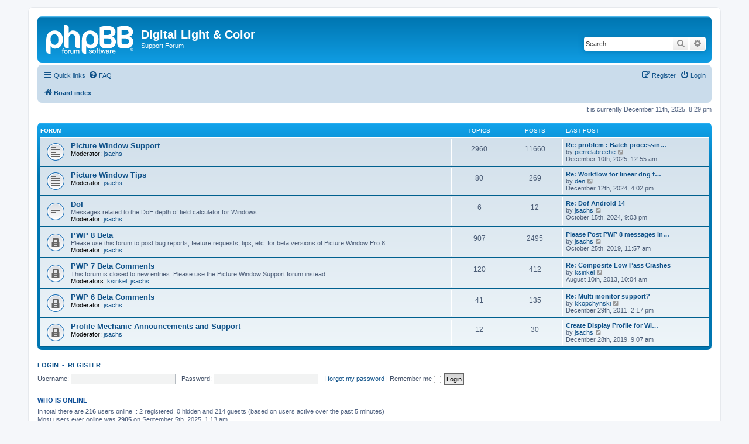

--- FILE ---
content_type: text/html; charset=UTF-8
request_url: https://www.dl-c.com/forums/index.php?sid=1582db443b260008489ff18d145841d5
body_size: 4350
content:
<!DOCTYPE html>
<html dir="ltr" lang="en-us">
<head>
<meta charset="utf-8" />
<meta http-equiv="X-UA-Compatible" content="IE=edge">
<meta name="viewport" content="width=device-width, initial-scale=1" />

<title>Digital Light &amp; Color - Index page</title>



<!--
	phpBB style name: prosilver
	Based on style:   prosilver (this is the default phpBB3 style)
	Original author:  Tom Beddard ( http://www.subBlue.com/ )
	Modified by:
-->

<link href="./assets/css/font-awesome.min.css?assets_version=17" rel="stylesheet">
<link href="./styles/prosilver/theme/stylesheet.css?assets_version=17" rel="stylesheet">
<link href="./styles/prosilver/theme/en_us/stylesheet.css?assets_version=17" rel="stylesheet">




<!--[if lte IE 9]>
	<link href="./styles/prosilver/theme/tweaks.css?assets_version=17" rel="stylesheet">
<![endif]-->





</head>
<body id="phpbb" class="nojs notouch section-index ltr ">


<div id="wrap" class="wrap">
	<a id="top" class="top-anchor" accesskey="t"></a>
	<div id="page-header">
		<div class="headerbar" role="banner">
					<div class="inner">

			<div id="site-description" class="site-description">
		<a id="logo" class="logo" href="./index.php?sid=d9e83cf7900122a45c28eda4bb6803f4" title="Board index">
					<span class="site_logo"></span>
				</a>
				<h1>Digital Light &amp; Color</h1>
				<p>Support Forum</p>
				<p class="skiplink"><a href="#start_here">Skip to content</a></p>
			</div>

									<div id="search-box" class="search-box search-header" role="search">
				<form action="./search.php?sid=d9e83cf7900122a45c28eda4bb6803f4" method="get" id="search">
				<fieldset>
					<input name="keywords" id="keywords" type="search" maxlength="128" title="Search for keywords" class="inputbox search tiny" size="20" value="" placeholder="Search…" />
					<button class="button button-search" type="submit" title="Search">
						<i class="icon fa-search fa-fw" aria-hidden="true"></i><span class="sr-only">Search</span>
					</button>
					<a href="./search.php?sid=d9e83cf7900122a45c28eda4bb6803f4" class="button button-search-end" title="Advanced search">
						<i class="icon fa-cog fa-fw" aria-hidden="true"></i><span class="sr-only">Advanced search</span>
					</a>
					<input type="hidden" name="sid" value="d9e83cf7900122a45c28eda4bb6803f4" />

				</fieldset>
				</form>
			</div>
						
			</div>
					</div>
				<div class="navbar" role="navigation">
	<div class="inner">

	<ul id="nav-main" class="nav-main linklist" role="menubar">

		<li id="quick-links" class="quick-links dropdown-container responsive-menu" data-skip-responsive="true">
			<a href="#" class="dropdown-trigger">
				<i class="icon fa-bars fa-fw" aria-hidden="true"></i><span>Quick links</span>
			</a>
			<div class="dropdown">
				<div class="pointer"><div class="pointer-inner"></div></div>
				<ul class="dropdown-contents" role="menu">
					
											<li class="separator"></li>
																									<li>
								<a href="./search.php?search_id=unanswered&amp;sid=d9e83cf7900122a45c28eda4bb6803f4" role="menuitem">
									<i class="icon fa-file-o fa-fw icon-gray" aria-hidden="true"></i><span>Unanswered topics</span>
								</a>
							</li>
							<li>
								<a href="./search.php?search_id=active_topics&amp;sid=d9e83cf7900122a45c28eda4bb6803f4" role="menuitem">
									<i class="icon fa-file-o fa-fw icon-blue" aria-hidden="true"></i><span>Active topics</span>
								</a>
							</li>
							<li class="separator"></li>
							<li>
								<a href="./search.php?sid=d9e83cf7900122a45c28eda4bb6803f4" role="menuitem">
									<i class="icon fa-search fa-fw" aria-hidden="true"></i><span>Search</span>
								</a>
							</li>
					
										<li class="separator"></li>

									</ul>
			</div>
		</li>

				<li data-skip-responsive="true">
			<a href="/forums/app.php/help/faq?sid=d9e83cf7900122a45c28eda4bb6803f4" rel="help" title="Frequently Asked Questions" role="menuitem">
				<i class="icon fa-question-circle fa-fw" aria-hidden="true"></i><span>FAQ</span>
			</a>
		</li>
						
			<li class="rightside"  data-skip-responsive="true">
			<a href="./ucp.php?mode=login&amp;redirect=index.php&amp;sid=d9e83cf7900122a45c28eda4bb6803f4" title="Login" accesskey="x" role="menuitem">
				<i class="icon fa-power-off fa-fw" aria-hidden="true"></i><span>Login</span>
			</a>
		</li>
					<li class="rightside" data-skip-responsive="true">
				<a href="./ucp.php?mode=register&amp;sid=d9e83cf7900122a45c28eda4bb6803f4" role="menuitem">
					<i class="icon fa-pencil-square-o  fa-fw" aria-hidden="true"></i><span>Register</span>
				</a>
			</li>
						</ul>

	<ul id="nav-breadcrumbs" class="nav-breadcrumbs linklist navlinks" role="menubar">
				
		
		<li class="breadcrumbs" itemscope itemtype="https://schema.org/BreadcrumbList">

			
							<span class="crumb" itemtype="https://schema.org/ListItem" itemprop="itemListElement" itemscope><a itemprop="item" href="./index.php?sid=d9e83cf7900122a45c28eda4bb6803f4" accesskey="h" data-navbar-reference="index"><i class="icon fa-home fa-fw"></i><span itemprop="name">Board index</span></a><meta itemprop="position" content="1" /></span>

			
					</li>

		
					<li class="rightside responsive-search">
				<a href="./search.php?sid=d9e83cf7900122a45c28eda4bb6803f4" title="View the advanced search options" role="menuitem">
					<i class="icon fa-search fa-fw" aria-hidden="true"></i><span class="sr-only">Search</span>
				</a>
			</li>
			</ul>

	</div>
</div>
	</div>

	
	<a id="start_here" class="anchor"></a>
	<div id="page-body" class="page-body" role="main">
		
		
<p class="right responsive-center time">It is currently December 11th, 2025, 8:29 pm</p>



	
				<div class="forabg">
			<div class="inner">
			<ul class="topiclist">
				<li class="header">
										<dl class="row-item">
						<dt><div class="list-inner">Forum</div></dt>
						<dd class="topics">Topics</dd>
						<dd class="posts">Posts</dd>
						<dd class="lastpost"><span>Last post</span></dd>
					</dl>
									</li>
			</ul>
			<ul class="topiclist forums">
		
					<li class="row">
						<dl class="row-item forum_read">
				<dt title="No unread posts">
										<div class="list-inner">
																		<a href="./viewforum.php?f=4&amp;sid=d9e83cf7900122a45c28eda4bb6803f4" class="forumtitle">Picture Window Support</a>
																			<br /><strong>Moderator:</strong> <a href="./memberlist.php?mode=viewprofile&amp;u=53&amp;sid=d9e83cf7900122a45c28eda4bb6803f4" class="username">jsachs</a>
												
												<div class="responsive-show" style="display: none;">
															Topics: <strong>2960</strong>
													</div>
											</div>
				</dt>
									<dd class="topics">2960 <dfn>Topics</dfn></dd>
					<dd class="posts">11660 <dfn>Posts</dfn></dd>
					<dd class="lastpost">
						<span>
																						<dfn>Last post</dfn>
																										<a href="./viewtopic.php?p=15395&amp;sid=d9e83cf7900122a45c28eda4bb6803f4#p15395" title="Re: problem : Batch processing unstoppable" class="lastsubject">Re: problem : Batch processin…</a> <br />
																	by <a href="./memberlist.php?mode=viewprofile&amp;u=30758&amp;sid=d9e83cf7900122a45c28eda4bb6803f4" class="username">pierrelabreche</a>																	<a href="./viewtopic.php?p=15395&amp;sid=d9e83cf7900122a45c28eda4bb6803f4#p15395" title="View the latest post">
										<i class="icon fa-external-link-square fa-fw icon-lightgray icon-md" aria-hidden="true"></i><span class="sr-only">View the latest post</span>
									</a>
																<br /><time datetime="2025-12-10T04:55:44+00:00">December 10th, 2025, 12:55 am</time>
													</span>
					</dd>
							</dl>
					</li>
			
	
	
			
					<li class="row">
						<dl class="row-item forum_read">
				<dt title="No unread posts">
										<div class="list-inner">
																		<a href="./viewforum.php?f=5&amp;sid=d9e83cf7900122a45c28eda4bb6803f4" class="forumtitle">Picture Window Tips</a>
																			<br /><strong>Moderator:</strong> <a href="./memberlist.php?mode=viewprofile&amp;u=53&amp;sid=d9e83cf7900122a45c28eda4bb6803f4" class="username">jsachs</a>
												
												<div class="responsive-show" style="display: none;">
															Topics: <strong>80</strong>
													</div>
											</div>
				</dt>
									<dd class="topics">80 <dfn>Topics</dfn></dd>
					<dd class="posts">269 <dfn>Posts</dfn></dd>
					<dd class="lastpost">
						<span>
																						<dfn>Last post</dfn>
																										<a href="./viewtopic.php?p=14499&amp;sid=d9e83cf7900122a45c28eda4bb6803f4#p14499" title="Re: Workflow for linear dng files" class="lastsubject">Re: Workflow for linear dng f…</a> <br />
																	by <a href="./memberlist.php?mode=viewprofile&amp;u=107&amp;sid=d9e83cf7900122a45c28eda4bb6803f4" class="username">den</a>																	<a href="./viewtopic.php?p=14499&amp;sid=d9e83cf7900122a45c28eda4bb6803f4#p14499" title="View the latest post">
										<i class="icon fa-external-link-square fa-fw icon-lightgray icon-md" aria-hidden="true"></i><span class="sr-only">View the latest post</span>
									</a>
																<br /><time datetime="2024-12-12T20:02:37+00:00">December 12th, 2024, 4:02 pm</time>
													</span>
					</dd>
							</dl>
					</li>
			
	
	
			
					<li class="row">
						<dl class="row-item forum_read">
				<dt title="No unread posts">
										<div class="list-inner">
																		<a href="./viewforum.php?f=12&amp;sid=d9e83cf7900122a45c28eda4bb6803f4" class="forumtitle">DoF</a>
						<br />Messages related to the DoF depth of field calculator for Windows													<br /><strong>Moderator:</strong> <a href="./memberlist.php?mode=viewprofile&amp;u=53&amp;sid=d9e83cf7900122a45c28eda4bb6803f4" class="username">jsachs</a>
												
												<div class="responsive-show" style="display: none;">
															Topics: <strong>6</strong>
													</div>
											</div>
				</dt>
									<dd class="topics">6 <dfn>Topics</dfn></dd>
					<dd class="posts">12 <dfn>Posts</dfn></dd>
					<dd class="lastpost">
						<span>
																						<dfn>Last post</dfn>
																										<a href="./viewtopic.php?p=14295&amp;sid=d9e83cf7900122a45c28eda4bb6803f4#p14295" title="Re: Dof Android 14" class="lastsubject">Re: Dof Android 14</a> <br />
																	by <a href="./memberlist.php?mode=viewprofile&amp;u=53&amp;sid=d9e83cf7900122a45c28eda4bb6803f4" class="username">jsachs</a>																	<a href="./viewtopic.php?p=14295&amp;sid=d9e83cf7900122a45c28eda4bb6803f4#p14295" title="View the latest post">
										<i class="icon fa-external-link-square fa-fw icon-lightgray icon-md" aria-hidden="true"></i><span class="sr-only">View the latest post</span>
									</a>
																<br /><time datetime="2024-10-16T01:03:16+00:00">October 15th, 2024, 9:03 pm</time>
													</span>
					</dd>
							</dl>
					</li>
			
	
	
			
					<li class="row">
						<dl class="row-item forum_read_locked">
				<dt title="Forum locked">
										<div class="list-inner">
																		<a href="./viewforum.php?f=11&amp;sid=d9e83cf7900122a45c28eda4bb6803f4" class="forumtitle">PWP 8 Beta</a>
						<br />Please use this forum to post bug reports, feature requests, tips, etc. for beta versions of Picture Window Pro 8													<br /><strong>Moderator:</strong> <a href="./memberlist.php?mode=viewprofile&amp;u=53&amp;sid=d9e83cf7900122a45c28eda4bb6803f4" class="username">jsachs</a>
												
												<div class="responsive-show" style="display: none;">
															Topics: <strong>907</strong>
													</div>
											</div>
				</dt>
									<dd class="topics">907 <dfn>Topics</dfn></dd>
					<dd class="posts">2495 <dfn>Posts</dfn></dd>
					<dd class="lastpost">
						<span>
																						<dfn>Last post</dfn>
																										<a href="./viewtopic.php?p=8964&amp;sid=d9e83cf7900122a45c28eda4bb6803f4#p8964" title="Please Post PWP 8 messages in the Picture Window Support Section" class="lastsubject">Please Post PWP 8 messages in…</a> <br />
																	by <a href="./memberlist.php?mode=viewprofile&amp;u=53&amp;sid=d9e83cf7900122a45c28eda4bb6803f4" class="username">jsachs</a>																	<a href="./viewtopic.php?p=8964&amp;sid=d9e83cf7900122a45c28eda4bb6803f4#p8964" title="View the latest post">
										<i class="icon fa-external-link-square fa-fw icon-lightgray icon-md" aria-hidden="true"></i><span class="sr-only">View the latest post</span>
									</a>
																<br /><time datetime="2019-10-25T15:57:00+00:00">October 25th, 2019, 11:57 am</time>
													</span>
					</dd>
							</dl>
					</li>
			
	
	
			
					<li class="row">
						<dl class="row-item forum_read_locked">
				<dt title="Forum locked">
										<div class="list-inner">
																		<a href="./viewforum.php?f=10&amp;sid=d9e83cf7900122a45c28eda4bb6803f4" class="forumtitle">PWP 7 Beta Comments</a>
						<br />This forum is closed to new entries. Please use the Picture Window Support forum instead.													<br /><strong>Moderators:</strong> <a href="./memberlist.php?mode=viewprofile&amp;u=54&amp;sid=d9e83cf7900122a45c28eda4bb6803f4" class="username">ksinkel</a>, <a href="./memberlist.php?mode=viewprofile&amp;u=53&amp;sid=d9e83cf7900122a45c28eda4bb6803f4" class="username">jsachs</a>
												
												<div class="responsive-show" style="display: none;">
															Topics: <strong>120</strong>
													</div>
											</div>
				</dt>
									<dd class="topics">120 <dfn>Topics</dfn></dd>
					<dd class="posts">412 <dfn>Posts</dfn></dd>
					<dd class="lastpost">
						<span>
																						<dfn>Last post</dfn>
																										<a href="./viewtopic.php?p=4386&amp;sid=d9e83cf7900122a45c28eda4bb6803f4#p4386" title="Re: Composite Low Pass Crashes" class="lastsubject">Re: Composite Low Pass Crashes</a> <br />
																	by <a href="./memberlist.php?mode=viewprofile&amp;u=54&amp;sid=d9e83cf7900122a45c28eda4bb6803f4" class="username">ksinkel</a>																	<a href="./viewtopic.php?p=4386&amp;sid=d9e83cf7900122a45c28eda4bb6803f4#p4386" title="View the latest post">
										<i class="icon fa-external-link-square fa-fw icon-lightgray icon-md" aria-hidden="true"></i><span class="sr-only">View the latest post</span>
									</a>
																<br /><time datetime="2013-08-10T14:04:57+00:00">August 10th, 2013, 10:04 am</time>
													</span>
					</dd>
							</dl>
					</li>
			
	
	
			
					<li class="row">
						<dl class="row-item forum_read_locked">
				<dt title="Forum locked">
										<div class="list-inner">
																		<a href="./viewforum.php?f=9&amp;sid=d9e83cf7900122a45c28eda4bb6803f4" class="forumtitle">PWP 6 Beta Comments</a>
																			<br /><strong>Moderator:</strong> <a href="./memberlist.php?mode=viewprofile&amp;u=53&amp;sid=d9e83cf7900122a45c28eda4bb6803f4" class="username">jsachs</a>
												
												<div class="responsive-show" style="display: none;">
															Topics: <strong>41</strong>
													</div>
											</div>
				</dt>
									<dd class="topics">41 <dfn>Topics</dfn></dd>
					<dd class="posts">135 <dfn>Posts</dfn></dd>
					<dd class="lastpost">
						<span>
																						<dfn>Last post</dfn>
																										<a href="./viewtopic.php?p=2858&amp;sid=d9e83cf7900122a45c28eda4bb6803f4#p2858" title="Re: Multi monitor support?" class="lastsubject">Re: Multi monitor support?</a> <br />
																	by <a href="./memberlist.php?mode=viewprofile&amp;u=117&amp;sid=d9e83cf7900122a45c28eda4bb6803f4" class="username">kkopchynski</a>																	<a href="./viewtopic.php?p=2858&amp;sid=d9e83cf7900122a45c28eda4bb6803f4#p2858" title="View the latest post">
										<i class="icon fa-external-link-square fa-fw icon-lightgray icon-md" aria-hidden="true"></i><span class="sr-only">View the latest post</span>
									</a>
																<br /><time datetime="2011-12-29T18:17:01+00:00">December 29th, 2011, 2:17 pm</time>
													</span>
					</dd>
							</dl>
					</li>
			
	
	
			
					<li class="row">
						<dl class="row-item forum_read_locked">
				<dt title="Forum locked">
										<div class="list-inner">
																		<a href="./viewforum.php?f=7&amp;sid=d9e83cf7900122a45c28eda4bb6803f4" class="forumtitle">Profile Mechanic Announcements and Support</a>
																			<br /><strong>Moderator:</strong> <a href="./memberlist.php?mode=viewprofile&amp;u=53&amp;sid=d9e83cf7900122a45c28eda4bb6803f4" class="username">jsachs</a>
												
												<div class="responsive-show" style="display: none;">
															Topics: <strong>12</strong>
													</div>
											</div>
				</dt>
									<dd class="topics">12 <dfn>Topics</dfn></dd>
					<dd class="posts">30 <dfn>Posts</dfn></dd>
					<dd class="lastpost">
						<span>
																						<dfn>Last post</dfn>
																										<a href="./viewtopic.php?p=9279&amp;sid=d9e83cf7900122a45c28eda4bb6803f4#p9279" title="Create Display Profile for WIn 10" class="lastsubject">Create Display Profile for WI…</a> <br />
																	by <a href="./memberlist.php?mode=viewprofile&amp;u=53&amp;sid=d9e83cf7900122a45c28eda4bb6803f4" class="username">jsachs</a>																	<a href="./viewtopic.php?p=9279&amp;sid=d9e83cf7900122a45c28eda4bb6803f4#p9279" title="View the latest post">
										<i class="icon fa-external-link-square fa-fw icon-lightgray icon-md" aria-hidden="true"></i><span class="sr-only">View the latest post</span>
									</a>
																<br /><time datetime="2019-12-28T13:07:12+00:00">December 28th, 2019, 9:07 am</time>
													</span>
					</dd>
							</dl>
					</li>
			
				</ul>

			</div>
		</div>
		


	<form method="post" action="./ucp.php?mode=login&amp;sid=d9e83cf7900122a45c28eda4bb6803f4" class="headerspace">
	<h3><a href="./ucp.php?mode=login&amp;redirect=index.php&amp;sid=d9e83cf7900122a45c28eda4bb6803f4">Login</a>&nbsp; &bull; &nbsp;<a href="./ucp.php?mode=register&amp;sid=d9e83cf7900122a45c28eda4bb6803f4">Register</a></h3>
		<fieldset class="quick-login">
			<label for="username"><span>Username:</span> <input type="text" tabindex="1" name="username" id="username" size="10" class="inputbox" title="Username" /></label>
			<label for="password"><span>Password:</span> <input type="password" tabindex="2" name="password" id="password" size="10" class="inputbox" title="Password" autocomplete="off" /></label>
							<a href="/forums/app.php/user/forgot_password?sid=d9e83cf7900122a45c28eda4bb6803f4">I forgot my password</a>
										<span class="responsive-hide">|</span> <label for="autologin">Remember me <input type="checkbox" tabindex="4" name="autologin" id="autologin" /></label>
						<input type="submit" tabindex="5" name="login" value="Login" class="button2" />
			<input type="hidden" name="redirect" value="./index.php?sid=d9e83cf7900122a45c28eda4bb6803f4" />
<input type="hidden" name="creation_time" value="1765499351" />
<input type="hidden" name="form_token" value="5f2dbb076f435882fc388a4c166e551ecd7d3278" />

			
		</fieldset>
	</form>


	<div class="stat-block online-list">
		<h3>Who is online</h3>		<p>
						In total there are <strong>216</strong> users online :: 2 registered, 0 hidden and 214 guests (based on users active over the past 5 minutes)<br />Most users ever online was <strong>2905</strong> on September 5th, 2025, 1:13 am<br /> 
								</p>
	</div>



	<div class="stat-block statistics">
		<h3>Statistics</h3>
		<p>
						Total posts <strong>15018</strong> &bull; Total topics <strong>4124</strong> &bull; Total members <strong>600</strong> &bull; Our newest member <strong><a href="./memberlist.php?mode=viewprofile&amp;u=31041&amp;sid=d9e83cf7900122a45c28eda4bb6803f4" class="username">JannetD03</a></strong>
					</p>
	</div>


		<!-- Cleantalk -->
<script type="text/javascript">
			var ct_cookie_name = "ct_checkjs",
				ct_cookie_value = "1064415261";
</script>
<!--/Cleantalk -->	</div>


<div id="page-footer" class="page-footer" role="contentinfo">
	<div class="navbar" role="navigation">
	<div class="inner">

	<ul id="nav-footer" class="nav-footer linklist" role="menubar">
		<li class="breadcrumbs">
									<span class="crumb"><a href="./index.php?sid=d9e83cf7900122a45c28eda4bb6803f4" data-navbar-reference="index"><i class="icon fa-home fa-fw" aria-hidden="true"></i><span>Board index</span></a></span>					</li>
		
				<li class="rightside">All times are <span title="UTC-4">UTC-04:00</span></li>
							<li class="rightside">
				<a href="./ucp.php?mode=delete_cookies&amp;sid=d9e83cf7900122a45c28eda4bb6803f4" data-ajax="true" data-refresh="true" role="menuitem">
					<i class="icon fa-trash fa-fw" aria-hidden="true"></i><span>Delete cookies</span>
				</a>
			</li>
														</ul>

	</div>
</div>

	<div class="copyright">
				<p class="footer-row">
			<span class="footer-copyright">Powered by <a href="https://www.phpbb.com/">phpBB</a>&reg; Forum Software &copy; phpBB Limited</span>
		</p>
						<p class="footer-row" role="menu">
			<a class="footer-link" href="./ucp.php?mode=privacy&amp;sid=d9e83cf7900122a45c28eda4bb6803f4" title="Privacy" role="menuitem">
				<span class="footer-link-text">Privacy</span>
			</a>
			|
			<a class="footer-link" href="./ucp.php?mode=terms&amp;sid=d9e83cf7900122a45c28eda4bb6803f4" title="Terms" role="menuitem">
				<span class="footer-link-text">Terms</span>
			</a>
		</p>
					</div>

	<div id="darkenwrapper" class="darkenwrapper" data-ajax-error-title="AJAX error" data-ajax-error-text="Something went wrong when processing your request." data-ajax-error-text-abort="User aborted request." data-ajax-error-text-timeout="Your request timed out; please try again." data-ajax-error-text-parsererror="Something went wrong with the request and the server returned an invalid reply.">
		<div id="darken" class="darken">&nbsp;</div>
	</div>

	<div id="phpbb_alert" class="phpbb_alert" data-l-err="Error" data-l-timeout-processing-req="Request timed out.">
		<a href="#" class="alert_close">
			<i class="icon fa-times-circle fa-fw" aria-hidden="true"></i>
		</a>
		<h3 class="alert_title">&nbsp;</h3><p class="alert_text"></p>
	</div>
	<div id="phpbb_confirm" class="phpbb_alert">
		<a href="#" class="alert_close">
			<i class="icon fa-times-circle fa-fw" aria-hidden="true"></i>
		</a>
		<div class="alert_text"></div>
	</div>
</div>

</div>

<div>
	<a id="bottom" class="anchor" accesskey="z"></a>
	</div>

<script src="./assets/javascript/jquery-3.6.0.min.js?assets_version=17"></script>
<script src="./assets/javascript/core.js?assets_version=17"></script>



<script src="./ext/cleantalk/antispam/styles/all/template/cleantalk.js?assets_version=17"></script>
<script src="./styles/prosilver/template/forum_fn.js?assets_version=17"></script>
<script src="./styles/prosilver/template/ajax.js?assets_version=17"></script>



</body>
</html>
